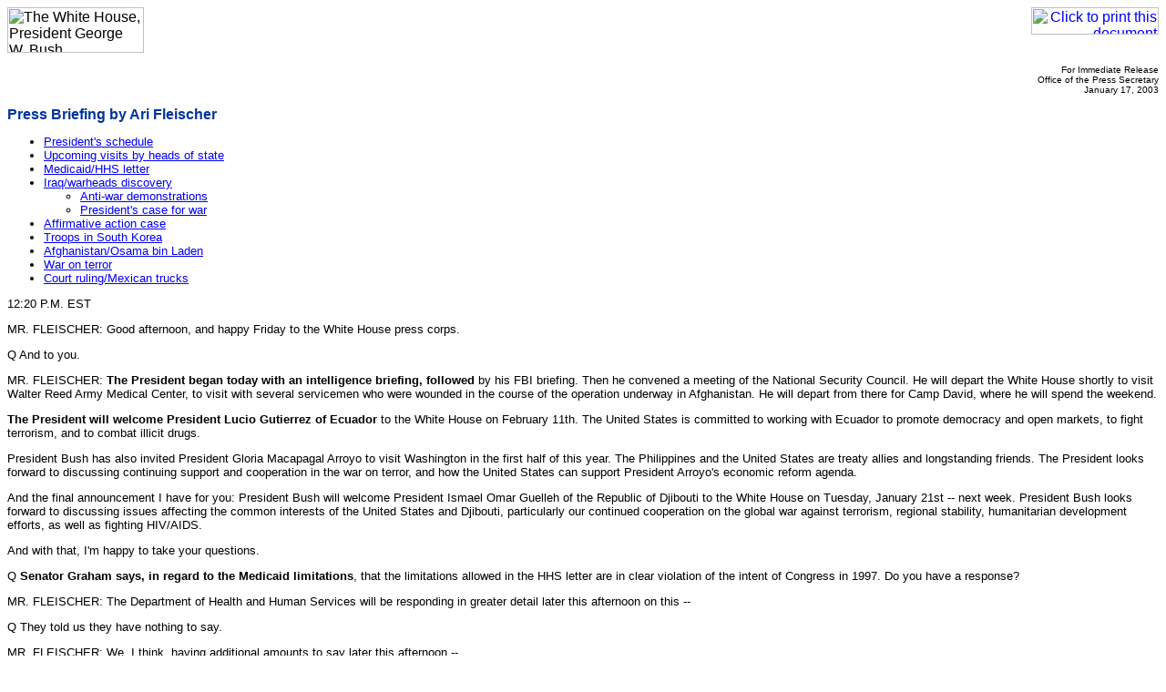

--- FILE ---
content_type: text/html; charset=UTF-8
request_url: https://georgewbush-whitehouse.archives.gov/news/releases/2003/01/print/20030117-3.html
body_size: 12179
content:
<html lang="en">

 <HEAD>

  <TITLE>Press Briefing by Ari Fleischer</TITLE>

  
<meta name="date"                 content="2003-01-17"/>
<meta name="description"          content="<a href=&quot;/news/releases/2003/01/20030117-pb.a.ram&quot;></a>Listen to Friday's Press Briefing with White House Press Secretary Ari Fleischer. "/>
<meta name="document.type"        content="Oral Presentation, Press Briefing"/>
<meta name="robots"               content="noindex, nofollow"/>
<meta name="WT.cg_n"              content="News Policies"/>
<meta name="WT.cg_s"              content="Press Secretary Briefings"/>


  <SCRIPT language=javascript src="/js/printrelease.js"></SCRIPT>

 </HEAD>

 <BODY BGCOLOR="#FFFFFF">

  <FONT face="arial, helvetica, sans serif" SIZE="2">

   <TABLE BORDER="0" CELLSPACING="0" CELLPADDING="0" WIDTH="100%">
    <TR VALIGN="TOP">
     <TD ALIGN="LEFT" WIDTH="50%"><IMG SRC="/images/logo1-150.gif" WIDTH="150" HEIGHT="50" BORDER="0" ALT="The White House, President George W. Bush"></TD>
     <TD ALIGN="RIGHT" WIDTH="50%"><a href="javascript:void(printWHrelease());"><IMG SRC="/images/print.gif" WIDTH="140" HEIGHT="30" BORDER="0" ALT="Click to print this document"></A></TD>
    </TR>
   </TABLE>

   
<!-- BEGIN -->
<p align="right"><font size="1">
For Immediate Release<br>
Office of the Press Secretary<br>
January 17, 2003
</font>

<p>
<font face="arial, helvetica, sans serif" color="#003399" size="3"><b>
Press Briefing by Ari Fleischer
</b></font>
<br>



<p>

<p>

<ul>
<li><a href="#1">
President's schedule</a>
<li><a href="#2">Upcoming visits by heads of state</a>
<li><a href="#3">Medicaid/HHS letter</a>
<li><a href="#4">Iraq/warheads discovery</a>
<ul>
	<li><a href="#4b">Anti-war demonstrations</a>
	<li><a href="#4c">President's case for war</a>
</ul>
<li><a href="#5">Affirmative action case</a>
<li><a href="#6">Troops in South Korea</a>
<li><a href="#7">Afghanistan/Osama bin Laden</a>
<li><a href="#8">War on terror</a>
<li><a href="#9">Court ruling/Mexican trucks
</a>
</ul>		


<p> 12:20 P.M. EST

<p> MR. FLEISCHER:  Good afternoon, and happy Friday to the White House
press corps.

<p> Q     And to you.

<p> MR. FLEISCHER: 
<a name="1"><b> The President began today with an intelligence
briefing, followed </b></a>by his FBI briefing.  Then he convened a meeting of
the National Security Council.  He will depart the White House shortly
to visit Walter Reed Army Medical Center, to visit with several
servicemen who were wounded in the course of the operation underway in
Afghanistan.  He will depart from there for Camp David, where he will
spend the weekend.

<p>
<a name="2"><b> The President will welcome President Lucio Gutierrez of Ecuador</b></a> to
the White House on February 11th.  The United States is committed to
working with Ecuador to promote democracy and open markets, to fight
terrorism, and to combat illicit drugs.

<p> President Bush has also invited President Gloria Macapagal Arroyo
to visit Washington in the first half of this year.  The Philippines
and the United States are treaty allies and longstanding friends.  The
President looks forward to discussing continuing support and
cooperation in the war on terror, and how the United States can support
President Arroyo's economic reform agenda.

<p> And the final announcement I have for you:  President Bush will
welcome President Ismael Omar Guelleh of the Republic of Djibouti to
the White House on Tuesday, January 21st   --   next week.  President
Bush looks forward to discussing issues affecting the common interests
of the United States and Djibouti, particularly our continued
cooperation on the global war against terrorism, regional stability,
humanitarian development efforts, as well as fighting HIV/AIDS.

<p> And with that, I'm happy to take your questions.

<p> Q   
<a name="3"><b>  Senator Graham says, in regard to the Medicaid limitations</b></a>,
that the limitations allowed in the HHS letter are in clear violation
of the intent of Congress in 1997.  Do you have a response?

<p> MR. FLEISCHER:  The Department of Health and Human Services will be
responding in greater detail later this afternoon on this   --

<p> Q     They told us they have nothing to say.

<p> MR. FLEISCHER:  We, I think, having additional amounts to say later
this afternoon   --

<p> Q     By then they'll have something to say   --

<p> MR. FLEISCHER:  You may have talked to the wrong person, Mr.
Plante.

<p> Q     Let me ask you this   --

<p> MR. FLEISCHER:  Let me get to the substance of the issue   --
unless you have more   --

<p> Q     Go ahead.  I have a question, yes.

<p> MR. FLEISCHER:  I understand, go ahead, ask your question before I
give you a response.

<p> Q     How can the administration say that the letter did not remove
the so-called prudent layperson standard, which says that in all cases
people will get care paid for?

<p> MR. FLEISCHER:  Because what the action of Health and Human
Services did is equalize the treatment that's available to patients
under both fee-for-service and managed care.  And clearly, that
standard was allowable for fee-for-service; it's also allowable for
managed care.

<p> This deals with a December 20th letter to state Medicaid directors
which deals with the requirements of the law.  It does not remove the
prudent layperson statutory requirement that Medicaid managed care
organizations permit enrollees to obtain emergency room care.  It
simply does not do that.

<p> Q     If it allows the states to limit visitations or to place
limits as yet undescribed on emergency room visits by patients, how can
it not undermine that standard which you just outlined?

<p> MR. FLEISCHER:  Because the states have the right under the law for
flexibility, which is administered through the Department of Health and
Human Services, and equalize the treatment, as I indicated, between
managed care and fee-for-service.

<p> It's also worth noting the bottom line here is that patients will
continue to get all the care they need.  This is a reimbursement issue
among the various parts of the government for who will pay the costs as
people obtain the care that they need.

<p> Q     I still don't understand how it is that if a state decides to
limit the number of emergency room visits, that the patient is then
always allowed to go to the emergency room without fear of having to be
billed for it.

<p> MR. FLEISCHER:  As I indicated, it's a payment issue.  It's a
question of who will pay.  But, as you know, throughout our society, if
somebody shows up with an emergency in an emergency room they are not
turned away.  The issue here is to make certain that emergency rooms
are used for emergencies and that people don't use them as a matter
of   --   a more routine matter for primary care.  And that's an
interest that the states have and health care providers have working
closely with us.

<p> Q     
<a name="4"><b>The inspectors in Iraq don't appear to be putting as much
importance </b></a>on the finding of these 12 rocket canisters as the United
States is.  Why are these units that distressing to you?  And are you
certain that they were not in any of the accounting, as Iraq says they
were, in the declaration of the last month?

<p> MR. FLEISCHER:  Well, one, the inspectors' role, as they're
fulfilling it properly, is to comply   --   to seek Iraqi compliance
with the resolution.  Their mission is to inspect and to verify and to
dismantle.  The United States, members of the Security Council, have
the right to judge the actions that they're taking.  I'm not aware of
any statements that have been made by the inspectors to the contrary.

<p> We're continuing to work with UNMOVIC and the United Nations
Security Council to obtain additional relevant information about what
they discovered yesterday.  Here's what we do know to date.  The
chemical warheads found by the inspectors were not   --   not   --   on
the declared list that Iraq provided to the world indicating what
weapons it said it possessed.  The fact that Iraq is in possession of
undeclared chemical warheads, which the United Nations says are in
excellent condition, is and of itself a serious and troubling matter.

<p> Q     Ari, how did you determine that the canisters are not in the
declaration?  Did somebody go through the whole 12,000 pages   --

<p> MR. FLEISCHER:  Went back and looked through the declaration, and I
think it is an easy matter to review.  If somebody wants to make the
contention that the 12 chemical warheads discovered at this facility,
this late '90s-constructed bunker just outside Baghdad is in the
declaration, the burden is on them to show what page it's on and to
cite the reference.

<p> The United States government has very thoroughly   --   and we're
familiar with the declaration   --   gone through it very, very
carefully to see whether or not the existence of these 12 warheads at
this bunker was in the declaration.  It was not.  And I think also it's
fair to say if it had been in the declaration, there's not a person in
this room who wouldn't have known it because you would have remembered
it, because it would have been a very significant declaration that they
are indeed in possession today of chemical warheads.  They kept saying
they were not.

<p> Q     So does this constitute the smoking gun, Ari?

<p> MR. FLEISCHER:  It's troubling and it's serious, is exactly as I've
characterized it.  The President is continuing to work with our allies,
consulting with our allies.  The inspectors' efforts remain underway.
More information about this very discovery needs to be carried out
--   needs to be obtained.  The inspectors are doing their job, and
we'll see what the rest of their job entails in terms of what knowledge
is gained from the additional information that we are all seeking about
these warheads.

<p> Q    
<a name="4b"><b> Can I ask another Iraq related question?  This weekend</b></a>, there
are some more anti-war demonstrations planned in various parts of the
country.  Is the President troubled by these manifestations of
dissent?

<p> MR. FLEISCHER:  I think the President welcomes the fact that we are
a democracy and people in the United States, unlike Iraq, are free to
protest and to make their case known.  And that's a time-honored part
of American tradition, and the President fully understands it.  It's a
strength of our democracy.

<p> Q     Is he worried about going to war with a sizeable percentage
of the population not supporting him?

<p> MR. FLEISCHER:  I'm not sure that it's fair to say that it's
sizeable.  I think it is anybody's guess.  But there are equal numbers
of people who   --   larger numbers of people who, of course, are very
much in support of what the President is doing.  I think the fact of
the matter is, most people who support what the President is doing are
not going to take the street to say disarm Saddam Hussein.

<p> Q   
<a name="5"><b>  Ari, on affirmative action, because the administration is not
asking</b></a> the court to overrule the Bakke decision, is the government not
conceding that it is okay for race to be a factor when selecting
students for college admission?

<p> MR. FLEISCHER:  What the President is saying is he, as President,
is setting a vision and a goal for the country, and that is that
diversity on our college campuses is an important goal to achieve.  He
is saying the manner in which the University of Michigan, by giving
students 20 points on the basis of the color of their skin, and only 12
points, for example, on having a perfect SAT score is the incorrect way
to achieve the goal of diversity.

<p> The President, as you look at his record in the state of Texas,
adopted different approaches to dealing with this difficult issue about
how to promote diversity on campus and to do so in a way that is
race-neutral.  And the President is urging and is pushing through this
brief and through his statement yesterday the wheels of universities in
the direction of increase your diversity and do so in a way that is
race-neutral.  And that's the message that the President is sending.

<p> Q     Right, but the question is, by not challenging Bakke, are you
not conceding that it's permissible for colleges and universities to
use race not as "the" factor, but as "a" factor?

<p> MR. FLEISCHER:  Here's how the President approaches it.  He
believes, in his words, that university officials have the
responsibility and the obligation to make a serious, effective effort
to reach out to students from all walks of life without falling back on
unconstitutional quotas.  Schools, in the President's opinion   --

<p> Q     But that's not responsive to the question.

<p> MR. FLEISCHER:    --   should seek diversity by considering a broad
range of factors in admissions, including a student's potential and
life experiences.  That's how the President approaches it.

<p> Q     Right.  Just one more on this.  Because it's distinctly
possible that the Supreme Court justices will not find that a
race-neutral alternative like what they do in Texas or Florida is an
appropriate alternative to any sort of race-based program, they may
very well ask the Solicitor General, well, what should colleges and
universities be able to do with regard to race, can race play any
factor.  How is he going to answer that question?

<p> MR. FLEISCHER:  Well, that came up in the deliberations where the
President had to decide what type of brief he wanted to file, and the
President's judgment was that because he wants to promote the goal for
our society, because he thinks it's in the interests of our society
--   we are not, after all, yet a color-blind society   --   to promote
diversity as a goal, without quotas, the President made the decision to
file a narrowly tailored brief that would not test the outer edges of
constitutionality.  That's the matter   --

<p> Q     Isn't it a political dodge not to address the heart of the
matter, which is to ask what role race should play appropriately in
these kinds of admissions?

<p> MR. FLEISCHER:  The heart of the matter, in the President's
opinion, is how to lift our society up and help it evolve in a way that
focuses on the importance of diversity as a goal.  The exact manner in
which to deal with it, the President did not want to constitutionally
prescribe one way or another, except for the fact that it cannot and
should not, in the President's judgment, be done through the use of
quotas.

<p> Q    
<a name="4c"><b> Secretary Rumsfeld says the President has not made a case for
war</b></a>.  Does the President plan to make his case or such a case, and if
so, when?  And I have a follow-up.

<p> MR. FLEISCHER:  Well, if the President does decide that war is the
only option to protect the American people and the region and the world
from Saddam Hussein who has not disarmed, the President will, of
course, make a case to the American people about that.  The President
recognizes that our democracy does not go to war without all the issues
being explored by the American people with the active leadership of the
President of the United States.  And so, of course, if he makes that
judgment, he will do so.

<p> Q     The follow-up is that British Prime Minister Tony Blair said
in a news conference earlier this week that he would not allow the
United Nations to act as a veto to any war if the war should come.
Does the President feel the same way?

<p> MR. FLEISCHER:  Well, the President has made very plain   --   he
said this in private conversations with many of our allies that we will
continue to consult.  And that is precisely what we will do.  We will
continue to consult.  And the President appreciated very much the
United Nations Security Council action in November that put the
inspectors back in there.  And I'm not prepared to make any guesses on
speculations about what other actions may or may not be taken beyond
that.

<p> Q     Does the administration plan to take the chemical warheads
issue to the Security Council, or press it in any way before the U.N.?

<p> MR. FLEISCHER:  I have not heard any discussion about that
specifically, no.

<p> Q     So at this point, you're going to wait for the 27th before
the next round of discussions before the Security Council about Iraq
compliance?

<p> MR. FLEISCHER:  Well, I think what we will continue to look for is
whether or not Saddam Hussein is disarming.  And obviously, the
discovery of 12 chemical warheads is proof that he has not disarmed,
especially when you consider the fact that, for the purpose of letting
the world know whether he had disarmed, he filed a declaration saying
that he did not have weapons.  He also filed a declaration that did not
include these 12 warheads at the bunker.  And now we know, of course,
that he has them.

<p> Q     There's a wire report that Secretary Powell is telling a
German paper that by the end of the month it will be proven that Iraq
is not cooperating.  Does the U.S. have some plan to lay out some
evidence before the end of the month?

<p> MR. FLEISCHER:  Well, as I indicated, the President and members of
his administration will continue to talk to the public about this
matter.  There's no question Saddam Hussein has not cooperated, and I
can cite for you some of the statements that were made by Dr. Blix, for
example:  We feel Iraq must do more than they have done so far in order
to make this a credible avenue   --   the message we want to bring to
Baghdad is the situation is very tense and very dangerous, and
everybody wants to see a verified and credible disarmament of Iraq.
That's when he added, we feel Iraq must do more than they have done so
far to make this a credible avenue.  I think it's fair to say that the
inspectors are finding increased examples of Iraqi failure to comply.

<p> Q     Ari, the President, in the days leading up to the adoption of
that resolution, spoke in very clear language.  He said that this was
Saddam Hussein's final chance, that it had to be a full and complete
and accurate accounting, and that there would be no deceptions and no
games, zero tolerance.  You say, in the case of these warheads, he
filed a declaration, they were not in there.  Unless you see a complete
change of heart before that January 27th deadline, is the President
prepared to tell his representatives at the United Nations to say, game
over?

<p> MR. FLEISCHER:  Number one, nobody has called that a deadline,
January 27th is an important reporting date.  And the President has
indeed said that Iraq is entering its final phase.  And the President
has said time is running out.  It's not my place to put words in the
President's mouth saying if there's a timetable attached to that.  I
think Saddam Hussein needs to get the very clear understanding and
message from the United States and from the world that he needs to
disarm, that this is indeed serious.  The timetable for it, Saddam
Hussein needs to figure that out.  He needs to disarm immediately, and
he promised he would do so in the declaration.  And as yesterday's
discovery shows, what he filed in the declaration is not met by the
facts on the ground.

<p> Q     Is the President worried as we go through this debate and
await the 27th and whatever other decisions the President makes about a
timetable, are you worried about the two very different views of how
the inspections process is working?  You look at this discovery and
cast it as --   you haven't used the word, but almost as a failure,
saying it's proof that Saddam is not meeting the test; it's proof that
he's not meeting his commitment, that the burden is on him to disclose
and destroy.  Others are saying this is proof the inspectors are
working.  Are you concerned that while you focus on disarmament,
others, including the French today saying give them more time, might be
focusing on containment in saying this is okay?

<p> MR. FLEISCHER:  There's no question the inspectors are on the
ground working.  The question is, Iraq is not complying and Iraq is not
fulfilling its word that they gave in their own declaration.

<p> All the President knows to do is to speak directly and
realistically.  And when a discovery is made that Iraq has 12 chemical
warheads that they failed to declare, the President will call it for
exactly what it is.  And it is serious and it is troubling, in the
President's judgment.

<p> Q     Were the inspectors acting on the basis of any U.S.
intelligence?

<p> MR. FLEISCHER:  Elizabeth, I would not be able to answer that
question.  I've indicated to you broadly that the United States will
-- has and will continue to provide intelligence to the inspectors
because it is in our interest for them to have the best information.
But I'm not going to be able to give you step-by-step information about
what intelligence is passed along on any type of daily basis.

<p> Q     Has there been any new intelligence passed along?

<p> MR. FLEISCHER:  Of course.

<p> Q     Is there any other way to get to that information?

<p> Q     Why not just pass   --   why is it coming out in dribs and
drabs, the way you're suggesting it?

<p> MR. FLEISCHER:  There are ways to convey intelligence so it is the
most useful.  And I hear no objections from the inspectors.

<p> Q    
<a name="6"><b> Two questions.  On North Korea, is there any active review</b></a>
underway about removing the 37,000 American troops?

<p> MR. FLEISCHER:  No, there is not.

<p> Q     Would this President favor removing the troops under any
circumstance?

<p> MR. FLEISCHER:  I have not heard any discussion of that here.  The
President   --   the President believes that United States and South
Korea are reliable allies, that we have worked well together and we
will continue to work well together.  Obviously, there is a new debate
that has been launched in the United States about whether or not the
troops should be withdrawn, but that's the view of the President.

<p> Q     What if South Korea asked the United States to remove the
troops?

<p> MR. FLEISCHER:  Well, we're not going to deal with hypotheticals.
That's not the case; it hasn't happened.  Just the opposite has
happened.  As you know, President Roh just recently visited with the
troops and thanked them for their efforts to keep the peace on the
Peninsula which, I think, is representative of a majority of the South
Korean people.

<p> Q     Just one on the University of Michigan.  Does the President
favor abolishing the SAT scores at all as a criteria?  Some colleges
are actually moving in that direction.

<p> MR. FLEISCHER:  I've never heard the President weigh in on that
topic.

<p> Q     Ari, just to follow up on the question John was asking, the
President   --   we heard him say this week that time is running out
for Saddam Hussein.  Today, or actually I think it might have been
yesterday, Mohamed ElBaradei said he wanted more time for the
inspections to go into March.  Given what we've learned about the
chemical warheads, has the President seen enough?

<p> MR. FLEISCHER:  I think, again, if it reaches the point where the
President has come to the conclusion that he has seen enough, to the
point where the only way to protect us is by disarming Saddam Hussein,
he will inform the country about that.  In the interim, the inspectors
are doing their job.  They are carrying out their mission.  And we
will, of course, continue to support them in that mission.  The real
issue here is, what is Saddam Hussein doing?  What is Saddam Hussein
hiding?  And what else has Saddam Hussein failed to list in his
declaration?

<p> Q     If I could just follow up, if time is running out for Saddam
Hussein, does the President think that maybe time is also running short
or running out for the inspectors?

<p> MR. FLEISCHER:  Again, the President has not put any timetables on
it as such.  And if the President decides to, he will make such a
statement.  But at this point, we are continuing to let the process
work, obviously.

<p> Q     First of all, a follow-up to Elizabeth's question.  Without
regard to what may or may not have been passed to the inspectors in the
way of intelligence, did the United States, anybody in the United
States government, have any advance knowledge of the warheads that we
discovered yesterday before they were discovered by the inspectors?

<p> MR. FLEISCHER:  I'm not in a position to give you an answer to
that.  You're asking me to speak for the entire United States
government.

<p> Q     To your knowledge.

<p> MR. FLEISCHER:  To my knowledge, no.  The inspectors worked at the
inspectors' discretion.  But I really am not in a reliable position to
give you that type of information about the entire United States
government.  And, again, I am not going to pass on information to you
about intelligence conveyance.

<p> Q     I'm not asking that.  I'm asking, basically, did this come as
a surprise to the White House?

<p> MR. FLEISCHER:  Again, I'm not aware of   --   the people that I
spoke to immediately about it, that they had any advance information
about it.  But I don't know whether that's necessarily conclusive.

<p> Q     Assuming that you're right and Iraq is wrong about whether
these warheads were disclosed in the declaration, does the fact that
Iraq has undeclared warheads, chemical warheads, put them in material
breach of any U.N. resolutions?

<p> MR. FLEISCHER:  As for picking a legal word, the President's
approach to this is that the issue is that Saddam Hussein is not
disarming.  That is what is most relevant.  Per the United Nations and
the use of the word "material breach," according to Resolution 1441,
when it was passed, Iraq was and continues to be in material breach.
When they filed their declaration that at the time the United States
declared failed to have all information in it which, of course, has now
been verifiably demonstrated to be an accurate statement, as if there
would have been a doubt, we said at that time that they continue to be
in material breach.  Certainly, the discovery of the chemical warheads
in Iraq does not get Iraq out of the material breach they're currently
in.

<p> Q     Can you put this in some sort of context?  Is this just one
more element or one more piece of evidence that builds the case?  Is
that how you would describe this discovery?

<p> MR. FLEISCHER:  I described it as serious and troubling.

<p> Q     Ari, will the President have a lot to say about Iraq in his
State of the Union message   --   address?  And will you give us a
sneak preview?

<p> MR. FLEISCHER:  I will give you a sneak preview, but not this
previewy.  This is a little early to do any sneaking.  The speech is
not for another 11 days or so, 10 days or so.  I will be happy to share
with you additional information as it gets closer to the speech, but
it's still in the middle stages of drafting, and so I think this is a
little premature to get into that from the podium.

<p> Q  
<a name="7"><b>   Ari, as the President heads over to the hospital to visit
these</b></a> wounded soldiers, what is the status of one of the big reasons
they were sent to Afghanistan in the first place, the search for Osama
bin Laden?

<p> MR. FLEISCHER:  Well, actually, if you take a look at what the
President said on October 6 or October 7th when the United States
defended itself against the attack that took place on September 11th, I
don't think the President said that one of the reasons we're going over
there is to get or to find Osama bin Laden.  He said we were going over
there to protect the United States from the people who perpetrated this
crime against us.

<p> On the question specifically about Osama bin Laden, the President's
focus is much broader than any one person.  Around the world, al Qaeda
leadership are being wrapped up.  Around the world, al Qaeda leadership
are still at large.  Al Qaeda leadership are still trying, as well as
their foot soldiers, to bring as much harm as they can to the Western
world and to the United States.  It's the definition of an ongoing war,
an ongoing struggle.  And that's the status that we are in.

<p> The President believes that we continue to make great progress in
this war, but, as you can see from events around the world, when you
read about people in London being arrested for possession of ricin,
there clearly remain people in the world who want to inflict as much
harm as they can on the Western world and on others.  When you look at
the explosion in Bali, you see continued evidence that there are those
who want to carry out the war and continue to find ways to attack us.

<p> I don't mean to belabor it, but their ability to carry out has, of
course, been impaired greatly as a result of the successful prosecution
of the war.  It's been much harder for them to organize, much harder
for them to group up, much harder for them to find financing.  But they
still are able to carry out attacks, obviously.

<p> Q    
<a name="8"><b> Since you   --   neither you nor the President have mentioned
Osama</b></a> bin Laden by name in such a very long time, how important is it
to the war on terrorism to find him?

<p> MR. FLEISCHER:  Well, I think at the beginning, right after
September 11th, Osama bin Laden, in the minds of most American people,
was an important symbol, that Osama bin Laden was the head of the
organization that carried out the attack on September 11th.  I think as
the months have come and gone since then, the American people have
recognized that this is a bigger war than about any one person, which
is what the President had been saying all along.  And I think as time
has gone on, people have come to see that increasingly for themselves.

<p> And so obviously the United States welcome bringing Osama bin Laden
to justice.  But the war is much bigger than any one man, in the
President's opinion.

<p> Q     Ari, in the last few months, everything has been about Iraq
and North Korea to a great extent.  Is there any   --   and some people
have been complaining, what's happened to the war on terror?  Do you
see this as all part of the war on terror, or do you think the focus
has shifted a little bit?

<p> MR. FLEISCHER:  There's no question the President views what's
happening in Iraq as a portion of the war on terror.  There's no
question about it.  And the President views this as all areas where, as
the President has said many times, the biggest threat that we face is a
nation like Iraq teaming up with terrorists to provide them with
weapons of mass destruction.

<p> Q    
<a name="9"><b> Do you all have any reaction to the 9th Circuit ruling on
Mexican trucks</b></a>?

<p> MR. FLEISCHER:  Currently that review from the court in San
Francisco is under review   --   the opinion of the court in San
Francisco is under review.  The President is committed to living up to
NAFTA, to our NAFTA obligations by opening the border to our friends in
the South in a way that is consistent with safety.  The President
demonstrated this commitment when he lifted the moratorium on Mexican
trucking in November of 2002.

<p> We have worked to ensure that the regulations require stringent
safeguards to keep America's highways safe.  In addition, the
regulations require that all Mexican trucks that enter the United
States adhere to all U.S. federal, state and local environmental laws
and regulations.

<p> In terms of the specific case which was just decided yesterday, the
Justice Department is reviewing its specific substance.

<p> Q       --   feel about it?

<p> MR. FLEISCHER:  No decision has been made, and so I'm not able to
say that to you today.  But the President does feel strongly about
making certain that we honor our obligations to Mexico, which are part
of NAFTA.  And he does believe very strongly that it can be done in a
way that's consistent with all environmental regulations.

<p> Q     Ari, the President signed a proclamation declaring Sunday as
National Sanctity of Human Life Day.  I'm wondering if you could speak
to the President's commitment to that issue and if he's going to be
observing the day in any way?

<p> MR. FLEISCHER:  The President will participate.  There will be a
rally on the Mall and I think you can anticipate the President calling
into the rally.  He'll be on the road that day and you'll be able to
get the words from the President directly himself on that day.

<p> Q     He's speaking to the pro-life rally next Wednesday.

<p> MR. FLEISCHER:  I think it's   --   yes, that's correct, it's
Wednesday.  And, of course, you have the statement the President made
in the proclamation yesterday.

<p> Q     Is the President planning on using the State of the Union as
a platform for promoting Medicare reform and prescription drug
coverage?

<p> MR. FLEISCHER:  Well, when I said I would provide the sneak preview

<p> later, I didn't literally mean five minutes later.  (Laughter.)
Again, there will be   --   believe me, the White House is eager to
tell you the story of the State of the Union and what will be in it,
and we will.  I just don't think   --   it still remains a little bit
early to engage in that.

<p> Q     Thank you.

<p> MR. FLEISCHER:  Thank you.

<p> END 12:48 P.M. EST

<p> #233-01/17

<p>


<!-- END -->


   <HR NOSHADE>
   <B>Return to this article at:</B><BR>
   <A href="/news/releases/2003/01/20030117-3.html">/news/releases/2003/01/20030117-3.html</A>
   <BR><BR>
   <a href="javascript:void(printWHrelease());"><IMG SRC="/images/print.gif" WIDTH="140" HEIGHT="30" BORDER="0" ALT="Click to print this document"></A>
 
  </FONT>




 </BODY>

</HTML>
